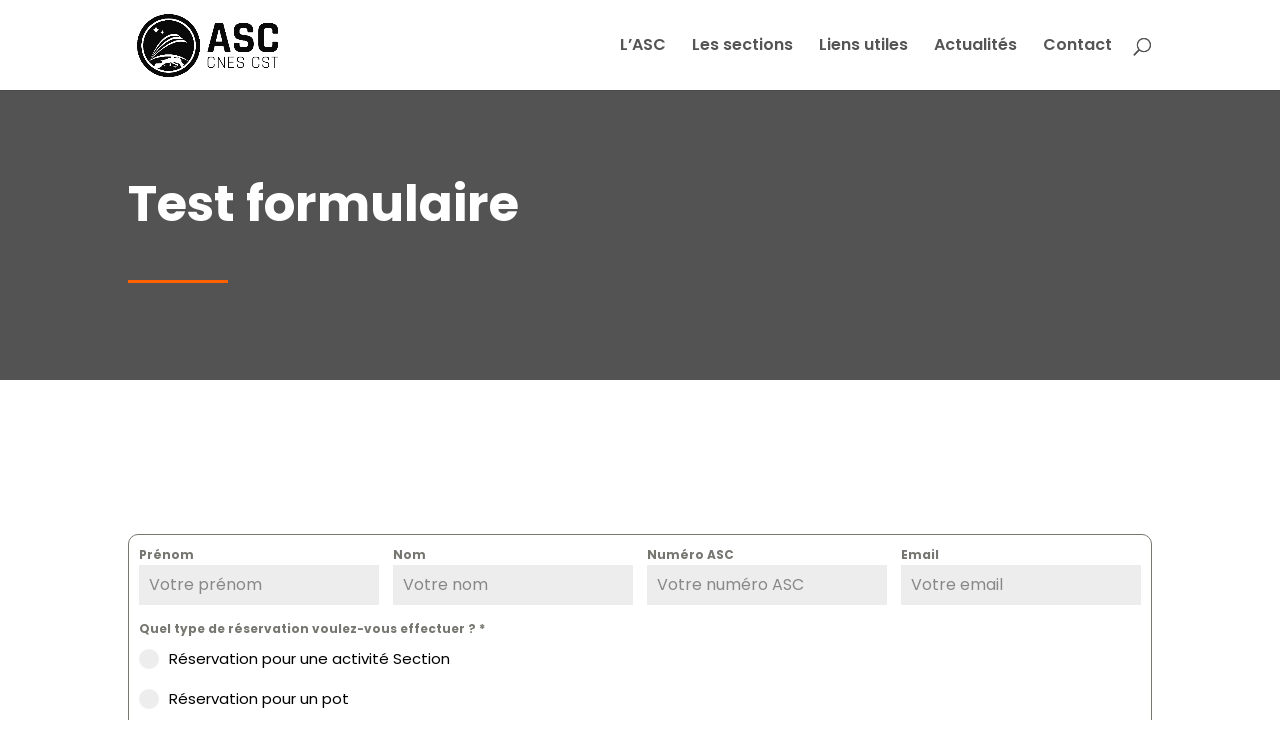

--- FILE ---
content_type: text/html; charset=UTF-8
request_url: https://asc-cnes.asso.fr/test-formulaire/
body_size: 18903
content:
<!DOCTYPE html>
<html lang="fr-FR">
<head>
<meta charset="UTF-8" />
<meta http-equiv="X-UA-Compatible" content="IE=edge">
<link rel="pingback" href="https://asc-cnes.asso.fr/xmlrpc.php" />
<script type="text/javascript">
document.documentElement.className = 'js';
</script>
<meta name='robots' content='index, follow, max-image-preview:large, max-snippet:-1, max-video-preview:-1' />
<!-- This site is optimized with the Yoast SEO plugin v26.5 - https://yoast.com/wordpress/plugins/seo/ -->
<title>Test formulaire - ASC CNES</title>
<link rel="canonical" href="https://asc-cnes.asso.fr/test-formulaire/" />
<meta property="og:locale" content="fr_FR" />
<meta property="og:type" content="article" />
<meta property="og:title" content="Test formulaire - ASC CNES" />
<meta property="og:url" content="https://asc-cnes.asso.fr/test-formulaire/" />
<meta property="og:site_name" content="ASC CNES" />
<meta property="article:modified_time" content="2025-11-20T10:42:36+00:00" />
<meta name="twitter:card" content="summary_large_image" />
<meta name="twitter:label1" content="Durée de lecture estimée" />
<meta name="twitter:data1" content="1 minute" />
<script type="application/ld+json" class="yoast-schema-graph">{"@context":"https://schema.org","@graph":[{"@type":"WebPage","@id":"https://asc-cnes.asso.fr/test-formulaire/","url":"https://asc-cnes.asso.fr/test-formulaire/","name":"Test formulaire - ASC CNES","isPartOf":{"@id":"https://asc-cnes.asso.fr/#website"},"datePublished":"2024-03-27T09:09:55+00:00","dateModified":"2025-11-20T10:42:36+00:00","breadcrumb":{"@id":"https://asc-cnes.asso.fr/test-formulaire/#breadcrumb"},"inLanguage":"fr-FR","potentialAction":[{"@type":"ReadAction","target":["https://asc-cnes.asso.fr/test-formulaire/"]}]},{"@type":"BreadcrumbList","@id":"https://asc-cnes.asso.fr/test-formulaire/#breadcrumb","itemListElement":[{"@type":"ListItem","position":1,"name":"Accueil","item":"https://asc-cnes.asso.fr/"},{"@type":"ListItem","position":2,"name":"Test formulaire"}]},{"@type":"WebSite","@id":"https://asc-cnes.asso.fr/#website","url":"https://asc-cnes.asso.fr/","name":"ASC CNES","description":"Association Sportive et Culturelle du CNES. Centre Spatial de Toulouse.","publisher":{"@id":"https://asc-cnes.asso.fr/#organization"},"potentialAction":[{"@type":"SearchAction","target":{"@type":"EntryPoint","urlTemplate":"https://asc-cnes.asso.fr/?s={search_term_string}"},"query-input":{"@type":"PropertyValueSpecification","valueRequired":true,"valueName":"search_term_string"}}],"inLanguage":"fr-FR"},{"@type":"Organization","@id":"https://asc-cnes.asso.fr/#organization","name":"ASC CNES","url":"https://asc-cnes.asso.fr/","logo":{"@type":"ImageObject","inLanguage":"fr-FR","@id":"https://asc-cnes.asso.fr/#/schema/logo/image/","url":"https://asc-cnes.asso.fr/wp-content/uploads/2024/01/ASC-CST-LOGO-blanc.png","contentUrl":"https://asc-cnes.asso.fr/wp-content/uploads/2024/01/ASC-CST-LOGO-blanc.png","width":1000,"height":285,"caption":"ASC CNES"},"image":{"@id":"https://asc-cnes.asso.fr/#/schema/logo/image/"}}]}</script>
<!-- / Yoast SEO plugin. -->
<link rel='dns-prefetch' href='//fonts.googleapis.com' />
<link rel="alternate" type="application/rss+xml" title="ASC CNES &raquo; Flux" href="https://asc-cnes.asso.fr/feed/" />
<link rel="alternate" title="oEmbed (JSON)" type="application/json+oembed" href="https://asc-cnes.asso.fr/wp-json/oembed/1.0/embed?url=https%3A%2F%2Fasc-cnes.asso.fr%2Ftest-formulaire%2F" />
<link rel="alternate" title="oEmbed (XML)" type="text/xml+oembed" href="https://asc-cnes.asso.fr/wp-json/oembed/1.0/embed?url=https%3A%2F%2Fasc-cnes.asso.fr%2Ftest-formulaire%2F&#038;format=xml" />
<style>
.lazyload,
.lazyloading {
max-width: 100%;
}
</style>
<meta content="Divi v.4.27.4" name="generator"/><!-- <link rel='stylesheet' id='divi-style-css' href='https://asc-cnes.asso.fr/wp-content/themes/Divi/style.min.css?ver=4.27.4' type='text/css' media='all' /> -->
<!-- <link rel='stylesheet' id='divi-dynamic-late-css' href='https://asc-cnes.asso.fr/wp-content/et-cache/3822/et-divi-dynamic-tb-390-tb-36-3822-late.css?ver=1764320281' type='text/css' media='all' /> -->
<!-- <link rel='stylesheet' id='divi-dynamic-css' href='https://asc-cnes.asso.fr/wp-content/et-cache/3822/et-divi-dynamic-tb-390-tb-36-3822.css?ver=1764320281' type='text/css' media='all' /> -->
<link rel="stylesheet" type="text/css" href="//asc-cnes.asso.fr/wp-content/cache/wpfc-minified/l07bj7ww/a47in.css" media="all"/>
<link rel='stylesheet' id='et-builder-googlefonts-cached-css' href='https://fonts.googleapis.com/css?family=Poppins:100,100italic,200,200italic,300,300italic,regular,italic,500,500italic,600,600italic,700,700italic,800,800italic,900,900italic&#038;subset=latin,latin-ext&#038;display=swap' type='text/css' media='all' />
<script src='//asc-cnes.asso.fr/wp-content/cache/wpfc-minified/jzs2he65/3uqsu.js' type="text/javascript"></script>
<!-- <script type="text/javascript" src="https://asc-cnes.asso.fr/wp-includes/js/jquery/jquery.min.js?ver=3.7.1" id="jquery-core-js"></script> -->
<!-- <script type="text/javascript" src="https://asc-cnes.asso.fr/wp-includes/js/jquery/jquery-migrate.min.js?ver=3.4.1" id="jquery-migrate-js"></script> -->
<link rel="https://api.w.org/" href="https://asc-cnes.asso.fr/wp-json/" /><link rel="alternate" title="JSON" type="application/json" href="https://asc-cnes.asso.fr/wp-json/wp/v2/pages/3822" /><link rel="EditURI" type="application/rsd+xml" title="RSD" href="https://asc-cnes.asso.fr/xmlrpc.php?rsd" />
<meta name="generator" content="WordPress 6.9" />
<link rel='shortlink' href='https://asc-cnes.asso.fr/?p=3822' />
<script>
document.documentElement.className = document.documentElement.className.replace('no-js', 'js');
</script>
<style>
.no-js img.lazyload {
display: none;
}
figure.wp-block-image img.lazyloading {
min-width: 150px;
}
.lazyload,
.lazyloading {
--smush-placeholder-width: 100px;
--smush-placeholder-aspect-ratio: 1/1;
width: var(--smush-image-width, var(--smush-placeholder-width)) !important;
aspect-ratio: var(--smush-image-aspect-ratio, var(--smush-placeholder-aspect-ratio)) !important;
}
.lazyload, .lazyloading {
opacity: 0;
}
.lazyloaded {
opacity: 1;
transition: opacity 400ms;
transition-delay: 0ms;
}
</style>
<meta name="viewport" content="width=device-width, initial-scale=1.0, maximum-scale=1.0, user-scalable=0" /><meta name="google-site-verification" content="2nzCRhzbnykkVZWAex3mkn-l7lNDUzZ9arZNGxCzEUQ"><link rel="icon" href="https://asc-cnes.asso.fr/wp-content/uploads/2024/01/favicon-150x150.png" sizes="32x32" />
<link rel="icon" href="https://asc-cnes.asso.fr/wp-content/uploads/2024/01/favicon-300x300.png" sizes="192x192" />
<link rel="apple-touch-icon" href="https://asc-cnes.asso.fr/wp-content/uploads/2024/01/favicon-300x300.png" />
<meta name="msapplication-TileImage" content="https://asc-cnes.asso.fr/wp-content/uploads/2024/01/favicon-300x300.png" />
<style id="et-divi-customizer-global-cached-inline-styles">body,.et_pb_column_1_2 .et_quote_content blockquote cite,.et_pb_column_1_2 .et_link_content a.et_link_main_url,.et_pb_column_1_3 .et_quote_content blockquote cite,.et_pb_column_3_8 .et_quote_content blockquote cite,.et_pb_column_1_4 .et_quote_content blockquote cite,.et_pb_blog_grid .et_quote_content blockquote cite,.et_pb_column_1_3 .et_link_content a.et_link_main_url,.et_pb_column_3_8 .et_link_content a.et_link_main_url,.et_pb_column_1_4 .et_link_content a.et_link_main_url,.et_pb_blog_grid .et_link_content a.et_link_main_url,body .et_pb_bg_layout_light .et_pb_post p,body .et_pb_bg_layout_dark .et_pb_post p{font-size:16px}.et_pb_slide_content,.et_pb_best_value{font-size:18px}body{color:#555555}h1,h2,h3,h4,h5,h6{color:#0a0a0a}body{line-height:2em}#et_search_icon:hover,.mobile_menu_bar:before,.mobile_menu_bar:after,.et_toggle_slide_menu:after,.et-social-icon a:hover,.et_pb_sum,.et_pb_pricing li a,.et_pb_pricing_table_button,.et_overlay:before,.entry-summary p.price ins,.et_pb_member_social_links a:hover,.et_pb_widget li a:hover,.et_pb_filterable_portfolio .et_pb_portfolio_filters li a.active,.et_pb_filterable_portfolio .et_pb_portofolio_pagination ul li a.active,.et_pb_gallery .et_pb_gallery_pagination ul li a.active,.wp-pagenavi span.current,.wp-pagenavi a:hover,.nav-single a,.tagged_as a,.posted_in a{color:#ff6000}.et_pb_contact_submit,.et_password_protected_form .et_submit_button,.et_pb_bg_layout_light .et_pb_newsletter_button,.comment-reply-link,.form-submit .et_pb_button,.et_pb_bg_layout_light .et_pb_promo_button,.et_pb_bg_layout_light .et_pb_more_button,.et_pb_contact p input[type="checkbox"]:checked+label i:before,.et_pb_bg_layout_light.et_pb_module.et_pb_button{color:#ff6000}.footer-widget h4{color:#ff6000}.et-search-form,.nav li ul,.et_mobile_menu,.footer-widget li:before,.et_pb_pricing li:before,blockquote{border-color:#ff6000}.et_pb_counter_amount,.et_pb_featured_table .et_pb_pricing_heading,.et_quote_content,.et_link_content,.et_audio_content,.et_pb_post_slider.et_pb_bg_layout_dark,.et_slide_in_menu_container,.et_pb_contact p input[type="radio"]:checked+label i:before{background-color:#ff6000}a{color:#ff6000}.et_secondary_nav_enabled #page-container #top-header{background-color:#ff6000!important}#et-secondary-nav li ul{background-color:#ff6000}.et_header_style_centered .mobile_nav .select_page,.et_header_style_split .mobile_nav .select_page,.et_nav_text_color_light #top-menu>li>a,.et_nav_text_color_dark #top-menu>li>a,#top-menu a,.et_mobile_menu li a,.et_nav_text_color_light .et_mobile_menu li a,.et_nav_text_color_dark .et_mobile_menu li a,#et_search_icon:before,.et_search_form_container input,span.et_close_search_field:after,#et-top-navigation .et-cart-info{color:#555555}.et_search_form_container input::-moz-placeholder{color:#555555}.et_search_form_container input::-webkit-input-placeholder{color:#555555}.et_search_form_container input:-ms-input-placeholder{color:#555555}#top-menu li a{font-size:16px}body.et_vertical_nav .container.et_search_form_container .et-search-form input{font-size:16px!important}#top-menu li.current-menu-ancestor>a,#top-menu li.current-menu-item>a,#top-menu li.current_page_item>a{color:#898989}#main-footer .footer-widget h4,#main-footer .widget_block h1,#main-footer .widget_block h2,#main-footer .widget_block h3,#main-footer .widget_block h4,#main-footer .widget_block h5,#main-footer .widget_block h6{color:#ff6000}.footer-widget li:before{border-color:#ff6000}#footer-widgets .footer-widget li:before{top:10.6px}h1,h2,h3,h4,h5,h6,.et_quote_content blockquote p,.et_pb_slide_description .et_pb_slide_title{font-weight:bold;font-style:normal;text-transform:none;text-decoration:none;line-height:1.5em}@media only screen and (min-width:981px){.et_header_style_left #et-top-navigation,.et_header_style_split #et-top-navigation{padding:38px 0 0 0}.et_header_style_left #et-top-navigation nav>ul>li>a,.et_header_style_split #et-top-navigation nav>ul>li>a{padding-bottom:38px}.et_header_style_split .centered-inline-logo-wrap{width:75px;margin:-75px 0}.et_header_style_split .centered-inline-logo-wrap #logo{max-height:75px}.et_pb_svg_logo.et_header_style_split .centered-inline-logo-wrap #logo{height:75px}.et_header_style_centered #top-menu>li>a{padding-bottom:14px}.et_header_style_slide #et-top-navigation,.et_header_style_fullscreen #et-top-navigation{padding:29px 0 29px 0!important}.et_header_style_centered #main-header .logo_container{height:75px}#logo{max-height:70%}.et_pb_svg_logo #logo{height:70%}.et_header_style_centered.et_hide_primary_logo #main-header:not(.et-fixed-header) .logo_container,.et_header_style_centered.et_hide_fixed_logo #main-header.et-fixed-header .logo_container{height:13.5px}.et_header_style_left .et-fixed-header #et-top-navigation,.et_header_style_split .et-fixed-header #et-top-navigation{padding:30px 0 0 0}.et_header_style_left .et-fixed-header #et-top-navigation nav>ul>li>a,.et_header_style_split .et-fixed-header #et-top-navigation nav>ul>li>a{padding-bottom:30px}.et_header_style_centered header#main-header.et-fixed-header .logo_container{height:60px}.et_header_style_split #main-header.et-fixed-header .centered-inline-logo-wrap{width:60px;margin:-60px 0}.et_header_style_split .et-fixed-header .centered-inline-logo-wrap #logo{max-height:60px}.et_pb_svg_logo.et_header_style_split .et-fixed-header .centered-inline-logo-wrap #logo{height:60px}.et_header_style_slide .et-fixed-header #et-top-navigation,.et_header_style_fullscreen .et-fixed-header #et-top-navigation{padding:21px 0 21px 0!important}.et_fixed_nav #page-container .et-fixed-header#top-header{background-color:#ff6000!important}.et_fixed_nav #page-container .et-fixed-header#top-header #et-secondary-nav li ul{background-color:#ff6000}.et-fixed-header #top-menu a,.et-fixed-header #et_search_icon:before,.et-fixed-header #et_top_search .et-search-form input,.et-fixed-header .et_search_form_container input,.et-fixed-header .et_close_search_field:after,.et-fixed-header #et-top-navigation .et-cart-info{color:#555555!important}.et-fixed-header .et_search_form_container input::-moz-placeholder{color:#555555!important}.et-fixed-header .et_search_form_container input::-webkit-input-placeholder{color:#555555!important}.et-fixed-header .et_search_form_container input:-ms-input-placeholder{color:#555555!important}.et-fixed-header #top-menu li.current-menu-ancestor>a,.et-fixed-header #top-menu li.current-menu-item>a,.et-fixed-header #top-menu li.current_page_item>a{color:#898989!important}}@media only screen and (min-width:1350px){.et_pb_row{padding:27px 0}.et_pb_section{padding:54px 0}.single.et_pb_pagebuilder_layout.et_full_width_page .et_post_meta_wrapper{padding-top:81px}.et_pb_fullwidth_section{padding:0}}h1,h1.et_pb_contact_main_title,.et_pb_title_container h1{font-size:40px}h2,.product .related h2,.et_pb_column_1_2 .et_quote_content blockquote p{font-size:34px}h3{font-size:29px}h4,.et_pb_circle_counter h3,.et_pb_number_counter h3,.et_pb_column_1_3 .et_pb_post h2,.et_pb_column_1_4 .et_pb_post h2,.et_pb_blog_grid h2,.et_pb_column_1_3 .et_quote_content blockquote p,.et_pb_column_3_8 .et_quote_content blockquote p,.et_pb_column_1_4 .et_quote_content blockquote p,.et_pb_blog_grid .et_quote_content blockquote p,.et_pb_column_1_3 .et_link_content h2,.et_pb_column_3_8 .et_link_content h2,.et_pb_column_1_4 .et_link_content h2,.et_pb_blog_grid .et_link_content h2,.et_pb_column_1_3 .et_audio_content h2,.et_pb_column_3_8 .et_audio_content h2,.et_pb_column_1_4 .et_audio_content h2,.et_pb_blog_grid .et_audio_content h2,.et_pb_column_3_8 .et_pb_audio_module_content h2,.et_pb_column_1_3 .et_pb_audio_module_content h2,.et_pb_gallery_grid .et_pb_gallery_item h3,.et_pb_portfolio_grid .et_pb_portfolio_item h2,.et_pb_filterable_portfolio_grid .et_pb_portfolio_item h2{font-size:24px}h5{font-size:21px}h6{font-size:18px}.et_pb_slide_description .et_pb_slide_title{font-size:61px}.et_pb_gallery_grid .et_pb_gallery_item h3,.et_pb_portfolio_grid .et_pb_portfolio_item h2,.et_pb_filterable_portfolio_grid .et_pb_portfolio_item h2,.et_pb_column_1_4 .et_pb_audio_module_content h2{font-size:21px}	h1,h2,h3,h4,h5,h6{font-family:'Poppins',Helvetica,Arial,Lucida,sans-serif}body,input,textarea,select{font-family:'Poppins',Helvetica,Arial,Lucida,sans-serif}#main-header,#et-top-navigation{font-family:'Poppins',Helvetica,Arial,Lucida,sans-serif}.et_mobile_menu{border-top:2px solid #ff6000!important;text-align:center;opacity:0.95;border-radius:0px 0px 10px 10px}span.mobile_menu_bar:before{color:#0a0a0a}@media (max-width:980px){.et_non_fixed_nav.et_transparent_nav #main-header,.et_non_fixed_nav.et_transparent_nav #top-header,.et_fixed_nav #main-header,.et_fixed_nav #top-header{position:fixed}}.et-l .et-l--post .et_builder_inner_content .et_pb_row{width:100%}</style><style id='global-styles-inline-css' type='text/css'>
:root{--wp--preset--aspect-ratio--square: 1;--wp--preset--aspect-ratio--4-3: 4/3;--wp--preset--aspect-ratio--3-4: 3/4;--wp--preset--aspect-ratio--3-2: 3/2;--wp--preset--aspect-ratio--2-3: 2/3;--wp--preset--aspect-ratio--16-9: 16/9;--wp--preset--aspect-ratio--9-16: 9/16;--wp--preset--color--black: #000000;--wp--preset--color--cyan-bluish-gray: #abb8c3;--wp--preset--color--white: #ffffff;--wp--preset--color--pale-pink: #f78da7;--wp--preset--color--vivid-red: #cf2e2e;--wp--preset--color--luminous-vivid-orange: #ff6900;--wp--preset--color--luminous-vivid-amber: #fcb900;--wp--preset--color--light-green-cyan: #7bdcb5;--wp--preset--color--vivid-green-cyan: #00d084;--wp--preset--color--pale-cyan-blue: #8ed1fc;--wp--preset--color--vivid-cyan-blue: #0693e3;--wp--preset--color--vivid-purple: #9b51e0;--wp--preset--gradient--vivid-cyan-blue-to-vivid-purple: linear-gradient(135deg,rgb(6,147,227) 0%,rgb(155,81,224) 100%);--wp--preset--gradient--light-green-cyan-to-vivid-green-cyan: linear-gradient(135deg,rgb(122,220,180) 0%,rgb(0,208,130) 100%);--wp--preset--gradient--luminous-vivid-amber-to-luminous-vivid-orange: linear-gradient(135deg,rgb(252,185,0) 0%,rgb(255,105,0) 100%);--wp--preset--gradient--luminous-vivid-orange-to-vivid-red: linear-gradient(135deg,rgb(255,105,0) 0%,rgb(207,46,46) 100%);--wp--preset--gradient--very-light-gray-to-cyan-bluish-gray: linear-gradient(135deg,rgb(238,238,238) 0%,rgb(169,184,195) 100%);--wp--preset--gradient--cool-to-warm-spectrum: linear-gradient(135deg,rgb(74,234,220) 0%,rgb(151,120,209) 20%,rgb(207,42,186) 40%,rgb(238,44,130) 60%,rgb(251,105,98) 80%,rgb(254,248,76) 100%);--wp--preset--gradient--blush-light-purple: linear-gradient(135deg,rgb(255,206,236) 0%,rgb(152,150,240) 100%);--wp--preset--gradient--blush-bordeaux: linear-gradient(135deg,rgb(254,205,165) 0%,rgb(254,45,45) 50%,rgb(107,0,62) 100%);--wp--preset--gradient--luminous-dusk: linear-gradient(135deg,rgb(255,203,112) 0%,rgb(199,81,192) 50%,rgb(65,88,208) 100%);--wp--preset--gradient--pale-ocean: linear-gradient(135deg,rgb(255,245,203) 0%,rgb(182,227,212) 50%,rgb(51,167,181) 100%);--wp--preset--gradient--electric-grass: linear-gradient(135deg,rgb(202,248,128) 0%,rgb(113,206,126) 100%);--wp--preset--gradient--midnight: linear-gradient(135deg,rgb(2,3,129) 0%,rgb(40,116,252) 100%);--wp--preset--font-size--small: 13px;--wp--preset--font-size--medium: 20px;--wp--preset--font-size--large: 36px;--wp--preset--font-size--x-large: 42px;--wp--preset--spacing--20: 0.44rem;--wp--preset--spacing--30: 0.67rem;--wp--preset--spacing--40: 1rem;--wp--preset--spacing--50: 1.5rem;--wp--preset--spacing--60: 2.25rem;--wp--preset--spacing--70: 3.38rem;--wp--preset--spacing--80: 5.06rem;--wp--preset--shadow--natural: 6px 6px 9px rgba(0, 0, 0, 0.2);--wp--preset--shadow--deep: 12px 12px 50px rgba(0, 0, 0, 0.4);--wp--preset--shadow--sharp: 6px 6px 0px rgba(0, 0, 0, 0.2);--wp--preset--shadow--outlined: 6px 6px 0px -3px rgb(255, 255, 255), 6px 6px rgb(0, 0, 0);--wp--preset--shadow--crisp: 6px 6px 0px rgb(0, 0, 0);}:root { --wp--style--global--content-size: 823px;--wp--style--global--wide-size: 1080px; }:where(body) { margin: 0; }.wp-site-blocks > .alignleft { float: left; margin-right: 2em; }.wp-site-blocks > .alignright { float: right; margin-left: 2em; }.wp-site-blocks > .aligncenter { justify-content: center; margin-left: auto; margin-right: auto; }:where(.is-layout-flex){gap: 0.5em;}:where(.is-layout-grid){gap: 0.5em;}.is-layout-flow > .alignleft{float: left;margin-inline-start: 0;margin-inline-end: 2em;}.is-layout-flow > .alignright{float: right;margin-inline-start: 2em;margin-inline-end: 0;}.is-layout-flow > .aligncenter{margin-left: auto !important;margin-right: auto !important;}.is-layout-constrained > .alignleft{float: left;margin-inline-start: 0;margin-inline-end: 2em;}.is-layout-constrained > .alignright{float: right;margin-inline-start: 2em;margin-inline-end: 0;}.is-layout-constrained > .aligncenter{margin-left: auto !important;margin-right: auto !important;}.is-layout-constrained > :where(:not(.alignleft):not(.alignright):not(.alignfull)){max-width: var(--wp--style--global--content-size);margin-left: auto !important;margin-right: auto !important;}.is-layout-constrained > .alignwide{max-width: var(--wp--style--global--wide-size);}body .is-layout-flex{display: flex;}.is-layout-flex{flex-wrap: wrap;align-items: center;}.is-layout-flex > :is(*, div){margin: 0;}body .is-layout-grid{display: grid;}.is-layout-grid > :is(*, div){margin: 0;}body{padding-top: 0px;padding-right: 0px;padding-bottom: 0px;padding-left: 0px;}:root :where(.wp-element-button, .wp-block-button__link){background-color: #32373c;border-width: 0;color: #fff;font-family: inherit;font-size: inherit;font-style: inherit;font-weight: inherit;letter-spacing: inherit;line-height: inherit;padding-top: calc(0.667em + 2px);padding-right: calc(1.333em + 2px);padding-bottom: calc(0.667em + 2px);padding-left: calc(1.333em + 2px);text-decoration: none;text-transform: inherit;}.has-black-color{color: var(--wp--preset--color--black) !important;}.has-cyan-bluish-gray-color{color: var(--wp--preset--color--cyan-bluish-gray) !important;}.has-white-color{color: var(--wp--preset--color--white) !important;}.has-pale-pink-color{color: var(--wp--preset--color--pale-pink) !important;}.has-vivid-red-color{color: var(--wp--preset--color--vivid-red) !important;}.has-luminous-vivid-orange-color{color: var(--wp--preset--color--luminous-vivid-orange) !important;}.has-luminous-vivid-amber-color{color: var(--wp--preset--color--luminous-vivid-amber) !important;}.has-light-green-cyan-color{color: var(--wp--preset--color--light-green-cyan) !important;}.has-vivid-green-cyan-color{color: var(--wp--preset--color--vivid-green-cyan) !important;}.has-pale-cyan-blue-color{color: var(--wp--preset--color--pale-cyan-blue) !important;}.has-vivid-cyan-blue-color{color: var(--wp--preset--color--vivid-cyan-blue) !important;}.has-vivid-purple-color{color: var(--wp--preset--color--vivid-purple) !important;}.has-black-background-color{background-color: var(--wp--preset--color--black) !important;}.has-cyan-bluish-gray-background-color{background-color: var(--wp--preset--color--cyan-bluish-gray) !important;}.has-white-background-color{background-color: var(--wp--preset--color--white) !important;}.has-pale-pink-background-color{background-color: var(--wp--preset--color--pale-pink) !important;}.has-vivid-red-background-color{background-color: var(--wp--preset--color--vivid-red) !important;}.has-luminous-vivid-orange-background-color{background-color: var(--wp--preset--color--luminous-vivid-orange) !important;}.has-luminous-vivid-amber-background-color{background-color: var(--wp--preset--color--luminous-vivid-amber) !important;}.has-light-green-cyan-background-color{background-color: var(--wp--preset--color--light-green-cyan) !important;}.has-vivid-green-cyan-background-color{background-color: var(--wp--preset--color--vivid-green-cyan) !important;}.has-pale-cyan-blue-background-color{background-color: var(--wp--preset--color--pale-cyan-blue) !important;}.has-vivid-cyan-blue-background-color{background-color: var(--wp--preset--color--vivid-cyan-blue) !important;}.has-vivid-purple-background-color{background-color: var(--wp--preset--color--vivid-purple) !important;}.has-black-border-color{border-color: var(--wp--preset--color--black) !important;}.has-cyan-bluish-gray-border-color{border-color: var(--wp--preset--color--cyan-bluish-gray) !important;}.has-white-border-color{border-color: var(--wp--preset--color--white) !important;}.has-pale-pink-border-color{border-color: var(--wp--preset--color--pale-pink) !important;}.has-vivid-red-border-color{border-color: var(--wp--preset--color--vivid-red) !important;}.has-luminous-vivid-orange-border-color{border-color: var(--wp--preset--color--luminous-vivid-orange) !important;}.has-luminous-vivid-amber-border-color{border-color: var(--wp--preset--color--luminous-vivid-amber) !important;}.has-light-green-cyan-border-color{border-color: var(--wp--preset--color--light-green-cyan) !important;}.has-vivid-green-cyan-border-color{border-color: var(--wp--preset--color--vivid-green-cyan) !important;}.has-pale-cyan-blue-border-color{border-color: var(--wp--preset--color--pale-cyan-blue) !important;}.has-vivid-cyan-blue-border-color{border-color: var(--wp--preset--color--vivid-cyan-blue) !important;}.has-vivid-purple-border-color{border-color: var(--wp--preset--color--vivid-purple) !important;}.has-vivid-cyan-blue-to-vivid-purple-gradient-background{background: var(--wp--preset--gradient--vivid-cyan-blue-to-vivid-purple) !important;}.has-light-green-cyan-to-vivid-green-cyan-gradient-background{background: var(--wp--preset--gradient--light-green-cyan-to-vivid-green-cyan) !important;}.has-luminous-vivid-amber-to-luminous-vivid-orange-gradient-background{background: var(--wp--preset--gradient--luminous-vivid-amber-to-luminous-vivid-orange) !important;}.has-luminous-vivid-orange-to-vivid-red-gradient-background{background: var(--wp--preset--gradient--luminous-vivid-orange-to-vivid-red) !important;}.has-very-light-gray-to-cyan-bluish-gray-gradient-background{background: var(--wp--preset--gradient--very-light-gray-to-cyan-bluish-gray) !important;}.has-cool-to-warm-spectrum-gradient-background{background: var(--wp--preset--gradient--cool-to-warm-spectrum) !important;}.has-blush-light-purple-gradient-background{background: var(--wp--preset--gradient--blush-light-purple) !important;}.has-blush-bordeaux-gradient-background{background: var(--wp--preset--gradient--blush-bordeaux) !important;}.has-luminous-dusk-gradient-background{background: var(--wp--preset--gradient--luminous-dusk) !important;}.has-pale-ocean-gradient-background{background: var(--wp--preset--gradient--pale-ocean) !important;}.has-electric-grass-gradient-background{background: var(--wp--preset--gradient--electric-grass) !important;}.has-midnight-gradient-background{background: var(--wp--preset--gradient--midnight) !important;}.has-small-font-size{font-size: var(--wp--preset--font-size--small) !important;}.has-medium-font-size{font-size: var(--wp--preset--font-size--medium) !important;}.has-large-font-size{font-size: var(--wp--preset--font-size--large) !important;}.has-x-large-font-size{font-size: var(--wp--preset--font-size--x-large) !important;}
/*# sourceURL=global-styles-inline-css */
</style>
<!-- <link rel='stylesheet' id='forminator-module-css-5780-css' href='https://asc-cnes.asso.fr/wp-content/uploads/forminator/5780_4fa9b99e5af81c927a20e8e430d36f43/css/style-5780.css?ver=1766575565' type='text/css' media='all' /> -->
<!-- <link rel='stylesheet' id='forminator-icons-css' href='https://asc-cnes.asso.fr/wp-content/plugins/forminator/assets/forminator-ui/css/forminator-icons.min.css?ver=1.48.3' type='text/css' media='all' /> -->
<!-- <link rel='stylesheet' id='forminator-utilities-css' href='https://asc-cnes.asso.fr/wp-content/plugins/forminator/assets/forminator-ui/css/src/forminator-utilities.min.css?ver=1.48.3' type='text/css' media='all' /> -->
<!-- <link rel='stylesheet' id='forminator-grid-enclosed-css' href='https://asc-cnes.asso.fr/wp-content/plugins/forminator/assets/forminator-ui/css/src/grid/forminator-grid.enclosed.min.css?ver=1.48.3' type='text/css' media='all' /> -->
<!-- <link rel='stylesheet' id='forminator-forms-flat-base-css' href='https://asc-cnes.asso.fr/wp-content/plugins/forminator/assets/forminator-ui/css/src/form/forminator-form-flat.base.min.css?ver=1.48.3' type='text/css' media='all' /> -->
<!-- <link rel='stylesheet' id='forminator-forms-flat-select2-css' href='https://asc-cnes.asso.fr/wp-content/plugins/forminator/assets/forminator-ui/css/src/form/forminator-form-flat.select2.min.css?ver=1.48.3' type='text/css' media='all' /> -->
<!-- <link rel='stylesheet' id='forminator-forms-flat-full-css' href='https://asc-cnes.asso.fr/wp-content/plugins/forminator/assets/forminator-ui/css/src/form/forminator-form-flat.full.min.css?ver=1.48.3' type='text/css' media='all' /> -->
<!-- <link rel='stylesheet' id='buttons-css' href='https://asc-cnes.asso.fr/wp-includes/css/buttons.min.css?ver=6.9' type='text/css' media='all' /> -->
<link rel="stylesheet" type="text/css" href="//asc-cnes.asso.fr/wp-content/cache/wpfc-minified/1e8wj0ew/bq5vc.css" media="all"/>
</head>
<body data-rsssl=1 class="wp-singular page-template-default page page-id-3822 wp-theme-Divi et-tb-has-template et-tb-has-body et-tb-has-footer et_pb_button_helper_class et_fixed_nav et_show_nav et_primary_nav_dropdown_animation_fade et_secondary_nav_dropdown_animation_fade et_header_style_left et_cover_background et_pb_gutter et_pb_gutters3 et_pb_pagebuilder_layout et_divi_theme et-db">
<div id="page-container">
<div id="et-boc" class="et-boc">
<header id="main-header" data-height-onload="75">
<div class="container clearfix et_menu_container">
<div class="logo_container">
<span class="logo_helper"></span>
<a href="https://asc-cnes.asso.fr/">
<img src="https://asc-cnes.asso.fr/wp-content/uploads/2024/04/Logo-ASC-CNES-Noir.png" width="1000" height="418" alt="ASC CNES" id="logo" data-height-percentage="70" />
</a>
</div>
<div id="et-top-navigation" data-height="75" data-fixed-height="60">
<nav id="top-menu-nav">
<ul id="top-menu" class="nav"><li class="menu-item menu-item-type-post_type menu-item-object-page menu-item-22"><a href="https://asc-cnes.asso.fr/lasc/">L’ASC</a></li>
<li class="menu-item menu-item-type-post_type menu-item-object-page menu-item-24"><a href="https://asc-cnes.asso.fr/les-sections/">Les sections</a></li>
<li class="menu-item menu-item-type-post_type menu-item-object-page menu-item-1272"><a href="https://asc-cnes.asso.fr/liens-utiles/">Liens utiles</a></li>
<li class="menu-item menu-item-type-post_type menu-item-object-page menu-item-166"><a href="https://asc-cnes.asso.fr/actualites/">Actualités</a></li>
<li class="menu-item menu-item-type-post_type menu-item-object-page menu-item-23"><a href="https://asc-cnes.asso.fr/contact/">Contact</a></li>
</ul>					</nav>
<div id="et_top_search">
<span id="et_search_icon"></span>
</div>
<div id="et_mobile_nav_menu">
<div class="mobile_nav closed">
<span class="select_page">Sélectionner une page</span>
<span class="mobile_menu_bar mobile_menu_bar_toggle"></span>
</div>
</div>			</div> <!-- #et-top-navigation -->
</div> <!-- .container -->
<div class="et_search_outer">
<div class="container et_search_form_container">
<form role="search" method="get" class="et-search-form" action="https://asc-cnes.asso.fr/">
<input type="search" class="et-search-field" placeholder="Rechercher &hellip;" value="" name="s" title="Rechercher:" />				</form>
<span class="et_close_search_field"></span>
</div>
</div>
</header> <!-- #main-header -->
<div id="et-main-area">
<div id="main-content">
<div class="et-l et-l--body">
<div class="et_builder_inner_content et_pb_gutters3">
<div class="et_pb_section et_pb_section_0_tb_body et_section_regular" >
<div class="et_pb_row et_pb_row_0_tb_body">
<div class="et_pb_column et_pb_column_4_4 et_pb_column_0_tb_body  et_pb_css_mix_blend_mode_passthrough et-last-child">
<div class="et_pb_module et_pb_text et_pb_text_0_tb_body  et_pb_text_align_left et_pb_bg_layout_light">
<div class="et_pb_text_inner"><h1>Test formulaire</h1></div>
</div><div class="et_pb_module et_pb_divider et_pb_divider_0_tb_body et_pb_divider_position_ et_pb_space"><div class="et_pb_divider_internal"></div></div>
</div>
</div>
</div><div id="contenu" class="et_pb_section et_pb_section_1_tb_body et_section_regular" >
<div class="et_pb_row et_pb_row_1_tb_body">
<div class="et_pb_column et_pb_column_4_4 et_pb_column_1_tb_body  et_pb_css_mix_blend_mode_passthrough et-last-child">
<div class="et_pb_module et_pb_post_content et_pb_post_content_0_tb_body">
<div class="et-l et-l--post">
<div class="et_builder_inner_content et_pb_gutters3"><div class="et_pb_section et_pb_section_0 et_section_regular" >
<div class="et_pb_row et_pb_row_0">
<div class="et_pb_column et_pb_column_4_4 et_pb_column_0  et_pb_css_mix_blend_mode_passthrough et-last-child">
<div class="et_pb_module et_pb_text et_pb_text_0  et_pb_text_align_left et_pb_bg_layout_light">
<div class="et_pb_text_inner"><p></p>
<div class="forminator-guttenberg"><div class="forminator-ui forminator-custom-form forminator-custom-form-5780 forminator-design--flat forminator-enclosed forminator_ajax" data-forminator-render="0" data-form="forminator-module-5780" data-uid="696d9cd009a96"><br/></div><form
id="forminator-module-5780"
class="forminator-ui forminator-custom-form forminator-custom-form-5780 forminator-design--flat forminator-enclosed forminator_ajax"
method="post"
data-forminator-render="0"
data-form-id="5780"
enctype="multipart/form-data" data-color-option="default" data-design="flat" data-grid="enclosed" style="display: none;"
data-uid="696d9cd009a96"
><div role="alert" aria-live="polite" class="forminator-response-message forminator-error" aria-hidden="true"></div><div class="forminator-row"><div id="name-1" class="forminator-field-name forminator-col forminator-col-3 "><div class="forminator-field"><label for="forminator-field-name-1_696d9cd009a96" id="forminator-field-name-1_696d9cd009a96-label" class="forminator-label">Prénom</label><input type="text" name="name-1" value="" placeholder="Votre prénom" id="forminator-field-name-1_696d9cd009a96" class="forminator-input forminator-name--field" aria-required="false" autocomplete="name" /></div></div><div id="name-2" class="forminator-field-name forminator-col forminator-col-3 "><div class="forminator-field"><label for="forminator-field-name-2_696d9cd009a96" id="forminator-field-name-2_696d9cd009a96-label" class="forminator-label">Nom</label><input type="text" name="name-2" value="" placeholder="Votre nom" id="forminator-field-name-2_696d9cd009a96" class="forminator-input forminator-name--field" aria-required="false" autocomplete="name" /></div></div><div id="number-1" class="forminator-field-number forminator-col forminator-col-3 "><div class="forminator-field"><label for="forminator-field-number-1_696d9cd009a96" id="forminator-field-number-1_696d9cd009a96-label" class="forminator-label">Numéro ASC</label><input name="number-1" value="" placeholder="Votre numéro ASC" id="forminator-field-number-1_696d9cd009a96" class="forminator-input forminator-number--field" inputmode="decimal" data-required="" data-decimals="0" aria-required="false" data-inputmask="&#039;groupSeparator&#039;: &#039;&#039;, &#039;radixPoint&#039;: &#039;&#039;, &#039;digits&#039;: &#039;0&#039;" data-hidden-behavior="zero" type="number" step="any" min="0" /></div></div><div id="email-1" class="forminator-field-email forminator-col forminator-col-3 "><div class="forminator-field"><label for="forminator-field-email-1_696d9cd009a96" id="forminator-field-email-1_696d9cd009a96-label" class="forminator-label">Email</label><input type="email" name="email-1" value="" placeholder="Votre email" id="forminator-field-email-1_696d9cd009a96" class="forminator-input forminator-email--field" data-required="" aria-required="false" autocomplete="email" /></div></div></div><div class="forminator-row"><div id="radio-1" class="forminator-field-radio forminator-col forminator-col-12 "><div role="radiogroup" class="forminator-field" aria-labelledby="forminator-radiogroup-radio-1-696d9cd009a96-label"><span id="forminator-radiogroup-radio-1-696d9cd009a96-label" class="forminator-label">Quel type de réservation voulez-vous effectuer ? <span class="forminator-required">*</span></span><label id="forminator-field-radio-1-label-1" for="forminator-field-radio-1-1-696d9cd009a96" class="forminator-radio" title="Réservation pour une activité Section"><input type="radio" name="radio-1" value="section" id="forminator-field-radio-1-1-696d9cd009a96" aria-labelledby="forminator-field-radio-1-label-1" data-calculation="0"   data-hidden-behavior="zero"/><span class="forminator-radio-bullet" aria-hidden="true"></span><span class="forminator-radio-label">Réservation pour une activité Section</span></label><label id="forminator-field-radio-1-label-2" for="forminator-field-radio-1-2-696d9cd009a96" class="forminator-radio" title="Réservation pour un pot"><input type="radio" name="radio-1" value="pot" id="forminator-field-radio-1-2-696d9cd009a96" aria-labelledby="forminator-field-radio-1-label-2" data-calculation="0"   data-hidden-behavior="zero"/><span class="forminator-radio-bullet" aria-hidden="true"></span><span class="forminator-radio-label">Réservation pour un pot</span></label></div></div></div><div class="forminator-row"><div id="html-1" class="forminator-field-html forminator-col forminator-col-12 "><div class="forminator-field forminator-merge-tags" data-field="html-1"><hr>
<h4>Réservation pour une activité Section</h4></div></div></div><div class="forminator-row"><div id="select-2" class="forminator-field-select forminator-col forminator-col-6 "><div class="forminator-field"><label for="forminator-form-5780__field--select-2_696d9cd009a96" id="forminator-form-5780__field--select-2_696d9cd009a96-label" class="forminator-label">Votre Section <span class="forminator-required">*</span></label><select  id="forminator-form-5780__field--select-2_696d9cd009a96" class="forminator-select--field forminator-select2 forminator-select2-multiple" data-required="1" name="select-2" data-default-value="" data-hidden-behavior="zero" data-placeholder="-- Choisir --" data-search="false" data-search-placeholder="-- Choisir --" data-checkbox="false" data-allow-clear="false" aria-labelledby="forminator-form-5780__field--select-2_696d9cd009a96-label"><option value=""  >-- Choisir --</option><option value="Aire sur l&#039;Adour"  data-calculation="0">Aire sur l'Adour</option><option value="Apiculture"  data-calculation="0">Apiculture</option><option value="Aquatique"  data-calculation="0">Aquatique</option><option value="Art Manuels"  data-calculation="0">Arts Manuels</option><option value="Arts Martiaux"  data-calculation="0">Arts Martiaux</option><option value="Astro-Nature"  data-calculation="0">Astro-Nature</option><option value="Badminton"  data-calculation="0">Badminton</option><option value="Basket-ball"  data-calculation="0">Basket-ball</option><option value="Bibliothàque"  data-calculation="0">Bibliothèque</option><option value="Bricolage"  data-calculation="0">Bricolage</option><option value="Canoë Kayak"  data-calculation="0">Canoë Kayak</option><option value="Course à pied"  data-calculation="0">Course à pied</option><option value="Cyclotourisme"  data-calculation="0">Cyclotourisme</option><option value="Danse"  data-calculation="0">Danse</option><option value="Discotheque"  data-calculation="0">Discothèque</option><option value="Fitzen"  data-calculation="0">Fitzen</option><option value="Football"  data-calculation="0">Football</option><option value="Golf"  data-calculation="0">Golf</option><option value="Handball"  data-calculation="0">Handball</option><option value="Karting"  data-calculation="0">Karting</option><option value="Ludothèque"  data-calculation="0">Ludothèque</option><option value="MRC"  data-calculation="0">MRC</option><option value="Montagne"  data-calculation="0">Montagne</option><option value="Musique"  data-calculation="0">Musique</option><option value="Nautisme"  data-calculation="0">Nautisme</option><option value="Œnologie"  data-calculation="0">Œnologie</option><option value="Padel"  data-calculation="0">Padel</option><option value="Pelote Basque"  data-calculation="0">Pelote Basque</option><option value="Photo Cinéma"  data-calculation="0">Photo Cinéma</option><option value="Raid"  data-calculation="0">Raid</option><option value="Rugby"  data-calculation="0">Rugby</option><option value="Ski Alpin"  data-calculation="0">Ski Alpin</option><option value="Ski Nautique"  data-calculation="0">Ski Nautique</option><option value="Sophrologie"  data-calculation="0">Sophrologie</option><option value="Sports Aériens"  data-calculation="0">Sports Aériens</option><option value="Squash"  data-calculation="0">Squash</option><option value="Tennis"  data-calculation="0">Tennis</option><option value="Tennis de Table"  data-calculation="0">Tennis de Table</option><option value="Theâtre"  data-calculation="0">Théâtre</option><option value="Tir à l&#039;arc"  data-calculation="0">Tir à l'arc</option><option value="Videothèque"  data-calculation="0">Vidéothèque</option><option value="Volley-ball"  data-calculation="0">Volley-ball</option><option value="VTT"  data-calculation="0">VTT</option></select></div></div><div id="select-3" class="forminator-field-select forminator-col forminator-col-6 "><div class="forminator-field"><label for="forminator-form-5780__field--select-3_696d9cd009a96" id="forminator-form-5780__field--select-3_696d9cd009a96-label" class="forminator-label">Réservation de <span class="forminator-required">*</span></label><select  id="forminator-form-5780__field--select-3_696d9cd009a96" class="forminator-select--field forminator-select2 forminator-select2-multiple" data-required="1" name="select-3" data-default-value="" data-hidden-behavior="zero" data-placeholder="-- Choisir --" data-search="false" data-search-placeholder="-- Choisir --" data-checkbox="false" data-allow-clear="false" aria-labelledby="forminator-form-5780__field--select-3_696d9cd009a96-label"><option value=""  >-- Choisir --</option><option value="ASC - Hall (19) &amp; Barbecue"  data-calculation="0">Hall (19) &amp; Barbecue</option><option value="ASC - Auditorium (16)"  data-calculation="0">Auditorium (16)</option><option value="ASC - Studio Musique (18)"  data-calculation="0">Studio Musique (18)</option><option value="ASC - Salle Arts Manuels (104)"  data-calculation="0">Salle Arts Manuels (104)</option><option value="ASC - Salle CD (102)"  data-calculation="0">Salle CD (102)</option><option value="ASC - Salle Multi Activités (105)"  data-calculation="0">Salle Multi Activités (105)</option><option value="ASC - Salle de Réunion (103)"  data-calculation="0">Salle de Réunion (103)</option><option value="ASC - Grand gymnase (20)"  data-calculation="0">Grand gymnase (20)</option><option value="ASC - Petit gymnase (101)"  data-calculation="0">Petit gymnase (101)</option><option value="ASC - Mur à gauche (05)"  data-calculation="0">Mur à gauche (05)</option><option value="ASC - Mur d&#039;escalade (21)"  data-calculation="0">Mur d'escalade (21)</option><option value="ASC - Salle de Yoga (03)"  data-calculation="0">Salle de Yoga (03)</option><option value="ASC - Terrain omnisport"  data-calculation="0">Terrain omnisport</option><option value="ASC - Stade Foot-Rugby"  data-calculation="0">Stade Foot-Rugby</option><option value="ASC - Terrain de Beach"  data-calculation="0">Terrain de Beach</option><option value="ASC - Court de tennis n°1"  data-calculation="0">Court de tennis n°1</option><option value="ASC - Court de tennis n°2"  data-calculation="0">Court de tennis n°2</option><option value="ASC - Court de tennis n°3"  data-calculation="0">Court de tennis n°3</option><option value="ASC - Court de tennis n°4"  data-calculation="0">Court de tennis n°4</option></select></div></div></div><div class="forminator-row"><div id="date-1" class="forminator-field-date forminator-col forminator-col-4 "><div class="forminator-field"><label for="forminator-field-date-1-picker_696d9cd009a96" id="forminator-field-date-1-picker_696d9cd009a96-label" class="forminator-label">Date de réservation <span class="forminator-required">*</span></label><div class="forminator-input-with-icon"><span class="forminator-icon-calendar" aria-hidden="true"></span><input autocomplete="off" type="text" size="1" name="date-1" value="" placeholder="Choisissez une date" id="forminator-field-date-1-picker_696d9cd009a96" class="forminator-input forminator-datepicker" data-required="1" data-format="dd/mm/yy" data-restrict-type="" data-restrict="" data-start-year="1926" data-end-year="2126" data-past-dates="enable" data-start-of-week="1" data-start-date="" data-end-date="" data-start-field="" data-end-field="" data-start-offset="" data-end-offset="" data-disable-date="" data-disable-range="" /></div></div></div><div id="time-1" class="forminator-field-time forminator-col forminator-col-4 "><label for="forminator-field-time-1" id="forminator-field-time-1-label" class="forminator-label">Heure de Début <span class="forminator-required">*</span></label><div class="forminator-timepicker" ><div class="forminator-row" data-multiple="true"><div id="time-1-hours" class="forminator-col forminator-col-6"><div class="forminator-field"><label for="forminator-field-5780__field--time-1-hours_696d9cd009a96" id="forminator-field-5780__field--time-1-hours_696d9cd009a96-label" class="forminator-label">Heures</label><select name="time-1-hours" id="forminator-field-5780__field--time-1-hours_696d9cd009a96" class="forminator-select2 time-hours " data-field="hours" data-placeholder="Sélectionner" aria-labelledby="forminator-field-5780__field--time-1-hours_696d9cd009a96-label" data-default-value=""><option value="" selected="selected">-</option><option value="0" >00</option><option value="1" >01</option><option value="2" >02</option><option value="3" >03</option><option value="4" >04</option><option value="5" >05</option><option value="6" >06</option><option value="7" >07</option><option value="8" >08</option><option value="9" >09</option><option value="10" >10</option><option value="11" >11</option><option value="12" >12</option><option value="13" >13</option><option value="14" >14</option><option value="15" >15</option><option value="16" >16</option><option value="17" >17</option><option value="18" >18</option><option value="19" >19</option><option value="20" >20</option><option value="21" >21</option><option value="22" >22</option><option value="23" >23</option></select></div></div><div id="time-1-minutes" class="forminator-col forminator-col-6"><div class="forminator-field"><label for="forminator-field-5780__field--time-1-minutes_696d9cd009a96" id="forminator-field-5780__field--time-1-minutes_696d9cd009a96-label" class="forminator-label">Minutes</label><select name="time-1-minutes" id="forminator-field-5780__field--time-1-minutes_696d9cd009a96" class="forminator-select2 time-minutes " data-field="minutes" data-placeholder="Sélectionner" aria-labelledby="forminator-field-5780__field--time-1-minutes_696d9cd009a96-label" data-default-value=""><option value="" selected="selected">-</option><option value="0" >00</option><option value="15" >15</option><option value="30" >30</option><option value="45" >45</option></select></div></div></div></div></div><div id="time-3" class="forminator-field-time forminator-col forminator-col-4 "><label for="forminator-field-time-3" id="forminator-field-time-3-label" class="forminator-label">Heure de Fin <span class="forminator-required">*</span></label><div class="forminator-timepicker" ><div class="forminator-row" data-multiple="true"><div id="time-3-hours" class="forminator-col forminator-col-6"><div class="forminator-field"><label for="forminator-field-5780__field--time-3-hours_696d9cd009a96" id="forminator-field-5780__field--time-3-hours_696d9cd009a96-label" class="forminator-label">Heures</label><select name="time-3-hours" id="forminator-field-5780__field--time-3-hours_696d9cd009a96" class="forminator-select2 time-hours " data-field="hours" data-placeholder="Sélectionner" aria-labelledby="forminator-field-5780__field--time-3-hours_696d9cd009a96-label" data-default-value=""><option value="" selected="selected">-</option><option value="0" >00</option><option value="1" >01</option><option value="2" >02</option><option value="3" >03</option><option value="4" >04</option><option value="5" >05</option><option value="6" >06</option><option value="7" >07</option><option value="8" >08</option><option value="9" >09</option><option value="10" >10</option><option value="11" >11</option><option value="12" >12</option><option value="13" >13</option><option value="14" >14</option><option value="15" >15</option><option value="16" >16</option><option value="17" >17</option><option value="18" >18</option><option value="19" >19</option><option value="20" >20</option><option value="21" >21</option><option value="22" >22</option><option value="23" >23</option></select></div></div><div id="time-3-minutes" class="forminator-col forminator-col-6"><div class="forminator-field"><label for="forminator-field-5780__field--time-3-minutes_696d9cd009a96" id="forminator-field-5780__field--time-3-minutes_696d9cd009a96-label" class="forminator-label">Minutes</label><select name="time-3-minutes" id="forminator-field-5780__field--time-3-minutes_696d9cd009a96" class="forminator-select2 time-minutes " data-field="minutes" data-placeholder="Sélectionner" aria-labelledby="forminator-field-5780__field--time-3-minutes_696d9cd009a96-label" data-default-value=""><option value="" selected="selected">-</option><option value="0" >00</option><option value="15" >15</option><option value="30" >30</option><option value="45" >45</option></select></div></div></div></div></div></div><div class="forminator-row"><div id="html-2" class="forminator-field-html forminator-col forminator-col-12 "><div class="forminator-field forminator-merge-tags" data-field="html-2"><hr>
<h4>Réservation pour un pot</h4>
<p>Cette réservation concerne le Hall du bâtiment culturel et le barbecue. La réservation se fait automatiquement entre 11h30 et 14h.</p>
<p>Une autorisation de pot doit obligatoirement être fournie.</p></div></div></div><div class="forminator-row"><div id="upload-1" class="forminator-field-upload forminator-col forminator-col-12 "><div class="forminator-field"><label for="forminator-field-upload-1_696d9cd009a96" id="forminator-field-upload-1_696d9cd009a96-label" class="forminator-label">Fichier d&#039;autorisation de pot <span class="forminator-required">*</span></label><div class="forminator-file-upload " data-element="upload-1_696d9cd009a96"><input type="file" name="upload-1" id="forminator-field-upload-1_696d9cd009a96" class="forminator-input-file-required do-validate" accept=".jpg,.jpeg,.jpe,.gif,.png,.bmp,.tiff,.tif,.webp,.avif,.ico,.heic,.heif,.heics,.heifs,.asf,.asx,.wmv,.wmx,.wm,.avi,.divx,.flv,.mov,.qt,.mpeg,.mpg,.mpe,.mp4,.m4v,.ogv,.webm,.mkv,.3gp,.3gpp,.3g2,.3gp2,.txt,.asc,.c,.cc,.h,.srt,.csv,.tsv,.ics,.rtx,.vtt,.mp3,.m4a,.m4b,.aac,.ra,.ram,.wav,.x-wav,.ogg,.oga,.flac,.mid,.midi,.wma,.wax,.mka,.rtf,.pdf,.class,.tar,.zip,.gz,.gzip,.7z,.psd,.xcf,.doc,.pot,.pps,.ppt,.wri,.xla,.xls,.xlt,.xlw,.mdb,.mpp,.docx,.docm,.dotx,.dotm,.xlsx,.xlsm,.xlsb,.xltx,.xltm,.xlam,.pptx,.pptm,.ppsx,.ppsm,.potx,.potm,.ppam,.sldx,.sldm,.onetoc,.onetoc2,.onetmp,.onepkg,.oxps,.xps,.odt,.odp,.ods,.odg,.odc,.odb,.odf,.wp,.wpd,.key,.numbers,.pages" tabindex="-1"><button id="forminator-field-upload-1_696d9cd009a96_button" class="forminator-button forminator-button-upload" data-id="forminator-field-upload-1_696d9cd009a96">Choisissez un fichier</button><span data-empty-text="Aucun fichier sélectionné">Aucun fichier sélectionné</span><button class="forminator-button-delete" style="display: none;"><i class="forminator-icon-close" aria-hidden="true"></i><span class="forminator-screen-reader-only">Supprimer le fichier téléversé</span></button></div></div></div></div><div class="forminator-row"><div id="number-2" class="forminator-field-number forminator-col forminator-col-12 "><div class="forminator-field"><label for="forminator-field-number-2_696d9cd009a96" id="forminator-field-number-2_696d9cd009a96-label" class="forminator-label">Nombre de participants</label><input name="number-2" value="" placeholder="(approximatif)" id="forminator-field-number-2_696d9cd009a96" class="forminator-input forminator-number--field" inputmode="decimal" data-required="" data-decimals="0" aria-required="false" data-inputmask="&#039;groupSeparator&#039;: &#039;&#039;, &#039;radixPoint&#039;: &#039;&#039;, &#039;digits&#039;: &#039;0&#039;" data-hidden-behavior="zero" type="number" step="any" min="1" max="500" /></div></div></div><div class="forminator-row"><div id="textarea-1" class="forminator-field-textarea forminator-col forminator-col-12 "><div class="forminator-field"><label for="forminator-field-textarea-1_696d9cd009a96" id="forminator-field-textarea-1_696d9cd009a96-label" class="forminator-label">Commentaire</label><textarea name="textarea-1" placeholder="" id="forminator-field-textarea-1_696d9cd009a96" class="forminator-textarea" rows="6" style="min-height:140px;" ></textarea></div></div></div><input type="hidden" name="referer_url" value="" /><div class="forminator-row forminator-row-last"><div class="forminator-col"><div class="forminator-field"><button class="forminator-button forminator-button-submit">Envoyer le message</button></div></div></div><input type="hidden" id="forminator_nonce" name="forminator_nonce" value="f6891249e3" /><input type="hidden" name="_wp_http_referer" value="/test-formulaire/" /><input type="hidden" name="form_id" value="5780"><input type="hidden" name="page_id" value="3822"><input type="hidden" name="form_type" value="default"><input type="hidden" name="current_url" value="https://asc-cnes.asso.fr/test-formulaire/"><input type="hidden" name="render_id" value="0"><input type="hidden" name="action" value="forminator_submit_form_custom-forms"></form></div>
<p></p></div>
</div>
</div>
</div>
</div>		</div>
</div>
</div>
</div>
</div>
</div><div class="et_pb_section et_pb_section_3_tb_body et_pb_with_background et_section_regular" >
<div class="et_pb_row et_pb_row_2_tb_body">
<div class="et_pb_column et_pb_column_4_4 et_pb_column_2_tb_body  et_pb_css_mix_blend_mode_passthrough et-last-child">
<div class="et_pb_module et_pb_text et_pb_text_1_tb_body  et_pb_text_align_center et_pb_bg_layout_light">
<div class="et_pb_text_inner"><h2>Adhérer à l'ASC</h2>
<p>Vous souhaitez vous inscrire à l'Association Sportive et Culturelle du CNES et pratiquer l'activité de votre choix ?</p></div>
</div><div class="et_pb_button_module_wrapper et_pb_button_0_tb_body_wrapper et_pb_button_alignment_center et_pb_module ">
<a class="et_pb_button et_pb_button_0_tb_body et_animated et_pb_bg_layout_light" href="/adhesions">Je rejoins l&#039;ASC</a>
</div>
</div>
</div>
</div>		</div>
</div>
</div>
	<footer class="et-l et-l--footer">
<div class="et_builder_inner_content et_pb_gutters3">
<div class="et_pb_section et_pb_section_0_tb_footer et_pb_with_background et_section_regular" >
<div class="et_pb_row et_pb_row_0_tb_footer">
<div class="et_pb_column et_pb_column_1_3 et_pb_column_0_tb_footer  et_pb_css_mix_blend_mode_passthrough">
<div class="et_pb_module et_pb_image et_pb_image_0_tb_footer">
<span class="et_pb_image_wrap "><img decoding="async" width="1000" height="418" data-src="https://asc-cnes.asso.fr/wp-content/uploads/2024/04/Logo-ASC-CNES-Noir.png" alt="" title="Logo ASC CNES Noir" data-srcset="https://asc-cnes.asso.fr/wp-content/uploads/2024/04/Logo-ASC-CNES-Noir.png 1000w, https://asc-cnes.asso.fr/wp-content/uploads/2024/04/Logo-ASC-CNES-Noir-980x410.png 980w, https://asc-cnes.asso.fr/wp-content/uploads/2024/04/Logo-ASC-CNES-Noir-480x201.png 480w" data-sizes="(min-width: 0px) and (max-width: 480px) 480px, (min-width: 481px) and (max-width: 980px) 980px, (min-width: 981px) 1000px, 100vw" class="wp-image-3952 lazyload" src="[data-uri]" style="--smush-placeholder-width: 1000px; --smush-placeholder-aspect-ratio: 1000/418;" /></span>
</div><div class="et_pb_module et_pb_text et_pb_text_0_tb_footer  et_pb_text_align_left et_pb_bg_layout_light">
<div class="et_pb_text_inner"><p><strong>ASC CNES CST</strong>. Association Sportive et Culturelle du CNES. Centre Spatial de Toulouse.</p></div>
</div><div class="et_pb_module et_pb_text et_pb_text_1_tb_footer  et_pb_text_align_left et_pb_bg_layout_light">
<div class="et_pb_text_inner"><p><a href="/connexion">Connexion</a></p></div>
</div>
</div><div class="et_pb_column et_pb_column_1_3 et_pb_column_1_tb_footer  et_pb_css_mix_blend_mode_passthrough">
<div class="et_pb_module et_pb_text et_pb_text_2_tb_footer  et_pb_text_align_left et_pb_bg_layout_light">
<div class="et_pb_text_inner"><h3>Liens utiles</h3></div>
</div><div class="et_pb_module et_pb_divider et_pb_divider_0_tb_footer et_pb_divider_position_ et_pb_space"><div class="et_pb_divider_internal"></div></div><div class="et_pb_module et_pb_text et_pb_text_3_tb_footer  et_pb_text_align_left et_pb_bg_layout_light">
<div class="et_pb_text_inner"><p><a href="/adhesions">Adhérer à l&rsquo;ASC</a></p>
<p><a href="https://resa.asc-cnes.asso.fr/week_all.php?area=1">Planning et réservations</a></p>
<p><a href="/infrastructures">Infrastructures</a></p>
<p><a href="/infos-bureaux">Infos bureaux</a></p>
<p><a href="/reglement-interieur">Règlement intérieur</a></p>
<p><a href="/assurances">Assurances</a></p>
<p><a href="/faq">FAQ</a></p></div>
</div>
</div><div class="et_pb_column et_pb_column_1_3 et_pb_column_2_tb_footer  et_pb_css_mix_blend_mode_passthrough et-last-child">
<div class="et_pb_module et_pb_text et_pb_text_4_tb_footer  et_pb_text_align_left et_pb_bg_layout_light">
<div class="et_pb_text_inner"><h3>Plan du site</h3></div>
</div><div class="et_pb_module et_pb_divider et_pb_divider_1_tb_footer et_pb_divider_position_ et_pb_space"><div class="et_pb_divider_internal"></div></div><div class="et_pb_module et_pb_text et_pb_text_5_tb_footer  et_pb_text_align_left et_pb_bg_layout_light">
<div class="et_pb_text_inner"><p><a href="/accueil">Accueil</a></p>
<p><a href="/lasc">L&rsquo;ASC</a></p>
<p><a href="/les-sections">Les sections</a></p>
<p><a href="/liens-utiles">Liens utiles</a></p>
<p><a href="/actualites">Actualités</a></p>
<p><a href="/contact">Contact</a></p>
<p><a href="/mentions-legales">Mentions légales</a></p></div>
</div>
</div>
</div>
</div><div class="et_pb_section et_pb_section_1_tb_footer et_pb_with_background et_section_regular" >
<div class="et_pb_row et_pb_row_1_tb_footer">
<div class="et_pb_column et_pb_column_4_4 et_pb_column_3_tb_footer  et_pb_css_mix_blend_mode_passthrough et-last-child">
<div class="et_pb_module et_pb_text et_pb_text_6_tb_footer  et_pb_text_align_center et_pb_bg_layout_light">
<div class="et_pb_text_inner">Copyright © ASC CNES 2026</div>
</div><div class="et_pb_module et_pb_text et_pb_text_7_tb_footer  et_pb_text_align_center et_pb_bg_layout_light">
<div class="et_pb_text_inner"><p>Site créé par <a href="https://digitalflow.fr">Digitalflow</a></p></div>
</div>
</div>
</div>
</div>		</div>
</footer>
</div>
</div>
</div>
<script type="speculationrules">
{"prefetch":[{"source":"document","where":{"and":[{"href_matches":"/*"},{"not":{"href_matches":["/wp-*.php","/wp-admin/*","/wp-content/uploads/*","/wp-content/*","/wp-content/plugins/*","/wp-content/themes/Divi/*","/*\\?(.+)"]}},{"not":{"selector_matches":"a[rel~=\"nofollow\"]"}},{"not":{"selector_matches":".no-prefetch, .no-prefetch a"}}]},"eagerness":"conservative"}]}
</script>
<script>
// Do not change this comment line otherwise Speed Optimizer won't be able to detect this script
(function () {
const calculateParentDistance = (child, parent) => {
let count = 0;
let currentElement = child;
// Traverse up the DOM tree until we reach parent or the top of the DOM
while (currentElement && currentElement !== parent) {
currentElement = currentElement.parentNode;
count++;
}
// If parent was not found in the hierarchy, return -1
if (!currentElement) {
return -1; // Indicates parent is not an ancestor of element
}
return count; // Number of layers between element and parent
}
const isMatchingClass = (linkRule, href, classes, ids) => {
return classes.includes(linkRule.value)
}
const isMatchingId = (linkRule, href, classes, ids) => {
return ids.includes(linkRule.value)
}
const isMatchingDomain = (linkRule, href, classes, ids) => {
if(!URL.canParse(href)) {
return false
}
const url = new URL(href)
const host = url.host
const hostsToMatch = [host]
if(host.startsWith('www.')) {
hostsToMatch.push(host.substring(4))
} else {
hostsToMatch.push('www.' + host)
}
return hostsToMatch.includes(linkRule.value)
}
const isMatchingExtension = (linkRule, href, classes, ids) => {
if(!URL.canParse(href)) {
return false
}
const url = new URL(href)
return url.pathname.endsWith('.' + linkRule.value)
}
const isMatchingSubdirectory = (linkRule, href, classes, ids) => {
if(!URL.canParse(href)) {
return false
}
const url = new URL(href)
return url.pathname.startsWith('/' + linkRule.value + '/')
}
const isMatchingProtocol = (linkRule, href, classes, ids) => {
if(!URL.canParse(href)) {
return false
}
const url = new URL(href)
return url.protocol === linkRule.value + ':'
}
const isMatchingExternal = (linkRule, href, classes, ids) => {
if(!URL.canParse(href) || !URL.canParse(document.location.href)) {
return false
}
const matchingProtocols = ['http:', 'https:']
const siteUrl = new URL(document.location.href)
const linkUrl = new URL(href)
// Links to subdomains will appear to be external matches according to JavaScript,
// but the PHP rules will filter those events out.
return matchingProtocols.includes(linkUrl.protocol) && siteUrl.host !== linkUrl.host
}
const isMatch = (linkRule, href, classes, ids) => {
switch (linkRule.type) {
case 'class':
return isMatchingClass(linkRule, href, classes, ids)
case 'id':
return isMatchingId(linkRule, href, classes, ids)
case 'domain':
return isMatchingDomain(linkRule, href, classes, ids)
case 'extension':
return isMatchingExtension(linkRule, href, classes, ids)
case 'subdirectory':
return isMatchingSubdirectory(linkRule, href, classes, ids)
case 'protocol':
return isMatchingProtocol(linkRule, href, classes, ids)
case 'external':
return isMatchingExternal(linkRule, href, classes, ids)
default:
return false;
}
}
const track = (element) => {
const href = element.href ?? null
const classes = Array.from(element.classList)
const ids = [element.id]
const linkRules = [{"type":"extension","value":"pdf"},{"type":"extension","value":"zip"},{"type":"protocol","value":"mailto"},{"type":"protocol","value":"tel"}]
if(linkRules.length === 0) {
return
}
// For link rules that target an id, we need to allow that id to appear
// in any ancestor up to the 7th ancestor. This loop looks for those matches
// and counts them.
linkRules.forEach((linkRule) => {
if(linkRule.type !== 'id') {
return;
}
const matchingAncestor = element.closest('#' + linkRule.value)
if(!matchingAncestor || matchingAncestor.matches('html, body')) {
return;
}
const depth = calculateParentDistance(element, matchingAncestor)
if(depth < 7) {
ids.push(linkRule.value)
}
});
// For link rules that target a class, we need to allow that class to appear
// in any ancestor up to the 7th ancestor. This loop looks for those matches
// and counts them.
linkRules.forEach((linkRule) => {
if(linkRule.type !== 'class') {
return;
}
const matchingAncestor = element.closest('.' + linkRule.value)
if(!matchingAncestor || matchingAncestor.matches('html, body')) {
return;
}
const depth = calculateParentDistance(element, matchingAncestor)
if(depth < 7) {
classes.push(linkRule.value)
}
});
const hasMatch = linkRules.some((linkRule) => {
return isMatch(linkRule, href, classes, ids)
})
if(!hasMatch) {
return
}
const url = "https://asc-cnes.asso.fr/wp-content/plugins/independent-analytics/iawp-click-endpoint.php";
const body = {
href: href,
classes: classes.join(' '),
ids: ids.join(' '),
...{"payload":{"resource":"singular","singular_id":3822,"page":1},"signature":"16d0ccc766cfaf943b21ce500411c0ea"}                    };
if (navigator.sendBeacon) {
let blob = new Blob([JSON.stringify(body)], {
type: "application/json"
});
navigator.sendBeacon(url, blob);
} else {
const xhr = new XMLHttpRequest();
xhr.open("POST", url, true);
xhr.setRequestHeader("Content-Type", "application/json;charset=UTF-8");
xhr.send(JSON.stringify(body))
}
}
document.addEventListener('mousedown', function (event) {
if (navigator.webdriver || /bot|crawler|spider|crawling|semrushbot|chrome-lighthouse/i.test(navigator.userAgent)) {
return;
}
const element = event.target.closest('a')
if(!element) {
return
}
const isPro = false
if(!isPro) {
return
}
// Don't track left clicks with this event. The click event is used for that.
if(event.button === 0) {
return
}
track(element)
})
document.addEventListener('click', function (event) {
if (navigator.webdriver || /bot|crawler|spider|crawling|semrushbot|chrome-lighthouse/i.test(navigator.userAgent)) {
return;
}
const element = event.target.closest('a, button, input[type="submit"], input[type="button"]')
if(!element) {
return
}
const isPro = false
if(!isPro) {
return
}
track(element)
})
document.addEventListener('play', function (event) {
if (navigator.webdriver || /bot|crawler|spider|crawling|semrushbot|chrome-lighthouse/i.test(navigator.userAgent)) {
return;
}
const element = event.target.closest('audio, video')
if(!element) {
return
}
const isPro = false
if(!isPro) {
return
}
track(element)
}, true)
document.addEventListener("DOMContentLoaded", function (e) {
if (document.hasOwnProperty("visibilityState") && document.visibilityState === "prerender") {
return;
}
if (navigator.webdriver || /bot|crawler|spider|crawling|semrushbot|chrome-lighthouse/i.test(navigator.userAgent)) {
return;
}
let referrer_url = null;
if (typeof document.referrer === 'string' && document.referrer.length > 0) {
referrer_url = document.referrer;
}
const params = location.search.slice(1).split('&').reduce((acc, s) => {
const [k, v] = s.split('=');
return Object.assign(acc, {[k]: v});
}, {});
const url = "https://asc-cnes.asso.fr/wp-json/iawp/search";
const body = {
referrer_url,
utm_source: params.utm_source,
utm_medium: params.utm_medium,
utm_campaign: params.utm_campaign,
utm_term: params.utm_term,
utm_content: params.utm_content,
gclid: params.gclid,
...{"payload":{"resource":"singular","singular_id":3822,"page":1},"signature":"16d0ccc766cfaf943b21ce500411c0ea"}                    };
if (navigator.sendBeacon) {
let blob = new Blob([JSON.stringify(body)], {
type: "application/json"
});
navigator.sendBeacon(url, blob);
} else {
const xhr = new XMLHttpRequest();
xhr.open("POST", url, true);
xhr.setRequestHeader("Content-Type", "application/json;charset=UTF-8");
xhr.send(JSON.stringify(body))
}
});
})();
</script>
<script type="application/javascript">
(function() {
var file     = ["https:\/\/asc-cnes.asso.fr\/wp-content\/et-cache\/3822\/et-divi-dynamic-tb-390-tb-36-3822-late.css"];
var handle   = document.getElementById('divi-style-css');
var location = handle.parentNode;
if (0===document.querySelectorAll('link[href="' + file + '"]').length) {
var link  = document.createElement('link');
link.rel  = 'stylesheet';
link.id   = 'et-dynamic-late-css';
link.href = file;
location.insertBefore(link, handle.nextSibling);
}
})();
</script>
<script type="text/javascript">
var et_animation_data = [{"class":"et_pb_button_0_tb_body","style":"slideBottom","repeat":"once","duration":"1000ms","delay":"0ms","intensity":"50%","starting_opacity":"0%","speed_curve":"ease-in-out"}];
</script>
<script type="text/javascript" id="divi-custom-script-js-extra">
/* <![CDATA[ */
var DIVI = {"item_count":"%d Item","items_count":"%d Items"};
var et_builder_utils_params = {"condition":{"diviTheme":true,"extraTheme":false},"scrollLocations":["app","top"],"builderScrollLocations":{"desktop":"app","tablet":"app","phone":"app"},"onloadScrollLocation":"app","builderType":"fe"};
var et_frontend_scripts = {"builderCssContainerPrefix":"#et-boc","builderCssLayoutPrefix":"#et-boc .et-l"};
var et_pb_custom = {"ajaxurl":"https://asc-cnes.asso.fr/wp-admin/admin-ajax.php","images_uri":"https://asc-cnes.asso.fr/wp-content/themes/Divi/images","builder_images_uri":"https://asc-cnes.asso.fr/wp-content/themes/Divi/includes/builder/images","et_frontend_nonce":"5d2e3e1f06","subscription_failed":"Veuillez v\u00e9rifier les champs ci-dessous pour vous assurer que vous avez entr\u00e9 les informations correctes.","et_ab_log_nonce":"f07fe13b29","fill_message":"S'il vous pla\u00eet, remplissez les champs suivants:","contact_error_message":"Veuillez corriger les erreurs suivantes :","invalid":"E-mail non valide","captcha":"Captcha","prev":"Pr\u00e9c\u00e9dent","previous":"Pr\u00e9c\u00e9dente","next":"Prochaine","wrong_captcha":"Vous avez entr\u00e9 le mauvais num\u00e9ro dans le captcha.","wrong_checkbox":"Case \u00e0 cocher","ignore_waypoints":"no","is_divi_theme_used":"1","widget_search_selector":".widget_search","ab_tests":[],"is_ab_testing_active":"","page_id":"3822","unique_test_id":"","ab_bounce_rate":"5","is_cache_plugin_active":"yes","is_shortcode_tracking":"","tinymce_uri":"https://asc-cnes.asso.fr/wp-content/themes/Divi/includes/builder/frontend-builder/assets/vendors","accent_color":"#ff6000","waypoints_options":[]};
var et_pb_box_shadow_elements = [];
//# sourceURL=divi-custom-script-js-extra
/* ]]> */
</script>
<script type="text/javascript" src="https://asc-cnes.asso.fr/wp-content/themes/Divi/js/scripts.min.js?ver=4.27.4" id="divi-custom-script-js"></script>
<script type="text/javascript" src="https://asc-cnes.asso.fr/wp-content/themes/Divi/core/admin/js/common.js?ver=4.27.4" id="et-core-common-js"></script>
<script type="text/javascript" id="smush-lazy-load-js-before">
/* <![CDATA[ */
var smushLazyLoadOptions = {"autoResizingEnabled":false,"autoResizeOptions":{"precision":5,"skipAutoWidth":true}};
//# sourceURL=smush-lazy-load-js-before
/* ]]> */
</script>
<script type="text/javascript" src="https://asc-cnes.asso.fr/wp-content/plugins/wp-smushit/app/assets/js/smush-lazy-load.min.js?ver=3.22.3" id="smush-lazy-load-js"></script>
<script type="text/javascript" id="smush-lazy-load-js-after">
/* <![CDATA[ */
function rw() { Waypoint.refreshAll(); } window.addEventListener( 'lazybeforeunveil', rw, false); window.addEventListener( 'lazyloaded', rw, false);
//# sourceURL=smush-lazy-load-js-after
/* ]]> */
</script>
<script type="text/javascript" src="https://asc-cnes.asso.fr/wp-content/plugins/forminator/assets/forminator-ui/js/select2.full.min.js?ver=1.48.3" id="forminator-select2-js"></script>
<script type="text/javascript" src="https://asc-cnes.asso.fr/wp-content/plugins/forminator/assets/js/library/jquery.validate.min.js?ver=1.48.3" id="forminator-jquery-validate-js"></script>
<script type="text/javascript" src="https://asc-cnes.asso.fr/wp-content/plugins/forminator/assets/forminator-ui/js/forminator-form.min.js?ver=1.48.3" id="forminator-form-js"></script>
<script type="text/javascript" id="forminator-front-scripts-js-extra">
/* <![CDATA[ */
var ForminatorFront = {"ajaxUrl":"https://asc-cnes.asso.fr/wp-admin/admin-ajax.php","cform":{"processing":"Soumission du formulaire, veuillez patienter","error":"Une erreur s\u2019est produite lors du traitement du formulaire. Veuillez r\u00e9essayer.","upload_error":"Une erreur de t\u00e9l\u00e9versement s\u2019est produite lors du traitement du formulaire. Veuillez r\u00e9essayer.","pagination_prev":"Pr\u00e9c\u00e9dent","pagination_next":"Suivant","pagination_go":"Envoyer","gateway":{"processing":"Traitement du paiement, veuillez patienter","paid":"Succ\u00e8s\u00a0! Paiement accept\u00e9. Soumission du formulaire, veuillez patienter\u2026","error":"Erreur\u00a0! Une erreur s\u2019est produite lors de la v\u00e9rification du paiement."},"captcha_error":"CAPTCHA non valide","no_file_chosen":"Aucun fichier s\u00e9lectionn\u00e9","intlTelInput_utils_script":"https://asc-cnes.asso.fr/wp-content/plugins/forminator/assets/js/library/intlTelInputUtils.js","process_error":"Veuillez r\u00e9essayer","payment_failed":"Payment failed. Please try again.","payment_cancelled":"Payment was cancelled"},"poll":{"processing":"Soumission du vote, veuillez patienter","error":"Une erreur s\u2019est produite lors de l\u2019enregistrement du vote. Veuillez r\u00e9essayer."},"quiz":{"view_results":"Voir les r\u00e9sultats"},"select2":{"load_more":"Chargement de plus de r\u00e9sultats\u2026","no_result_found":"Aucun r\u00e9sultat trouv\u00e9","searching":"Recherche en cours\u2026","loaded_error":"Les r\u00e9sultats n\u2019ont pas pu \u00eatre charg\u00e9s."}};
//# sourceURL=forminator-front-scripts-js-extra
/* ]]> */
</script>
<script type="text/javascript" src="https://asc-cnes.asso.fr/wp-content/plugins/forminator/build/front/front.multi.min.js?ver=1.48.3" id="forminator-front-scripts-js"></script>
<script type="text/javascript" src="https://asc-cnes.asso.fr/wp-includes/js/dist/vendor/moment.min.js?ver=2.30.1" id="moment-js"></script>
<script type="text/javascript" id="moment-js-after">
/* <![CDATA[ */
moment.updateLocale( 'fr_FR', {"months":["janvier","f\u00e9vrier","mars","avril","mai","juin","juillet","ao\u00fbt","septembre","octobre","novembre","d\u00e9cembre"],"monthsShort":["Jan","F\u00e9v","Mar","Avr","Mai","Juin","Juil","Ao\u00fbt","Sep","Oct","Nov","D\u00e9c"],"weekdays":["dimanche","lundi","mardi","mercredi","jeudi","vendredi","samedi"],"weekdaysShort":["dim","lun","mar","mer","jeu","ven","sam"],"week":{"dow":1},"longDateFormat":{"LT":"G\\hi","LTS":null,"L":null,"LL":"j F Y","LLL":"d F Y G\\hi","LLLL":null}} );
//# sourceURL=moment-js-after
/* ]]> */
</script>
<script type="text/javascript" src="https://asc-cnes.asso.fr/wp-includes/js/jquery/ui/core.min.js?ver=1.13.3" id="jquery-ui-core-js"></script>
<script type="text/javascript" id="jquery-ui-datepicker-js-extra">
/* <![CDATA[ */
var datepickerLang = {"monthNames":["janvier","f\u00e9vrier","mars","avril","mai","juin","juillet","ao\u00fbt","septembre","octobre","novembre","d\u00e9cembre"],"monthNamesShort":["Jan","F\u00e9v","Mar","Avr","Mai","Juin","Juil","Ao\u00fbt","Sep","Oct","Nov","D\u00e9c"],"dayNames":["dimanche","lundi","mardi","mercredi","jeudi","vendredi","samedi"],"dayNamesShort":["dim","lun","mar","mer","jeu","ven","sam"],"dayNamesMin":["D","L","M","M","J","V","S"],"dateFormat":"d MM yy","firstDay":"1","isRTL":""};
//# sourceURL=jquery-ui-datepicker-js-extra
/* ]]> */
</script>
<script type="text/javascript" src="https://asc-cnes.asso.fr/wp-includes/js/jquery/ui/datepicker.min.js?ver=1.13.3" id="jquery-ui-datepicker-js"></script>
<script type="text/javascript" src="https://asc-cnes.asso.fr/wp-content/plugins/forminator/assets/js/library/inputmask.min.js?ver=1.48.3" id="forminator-inputmask-js"></script>
<script type="text/javascript" src="https://asc-cnes.asso.fr/wp-content/plugins/forminator/assets/js/library/jquery.inputmask.min.js?ver=1.48.3" id="forminator-jquery-inputmask-js"></script>
<script type="text/javascript" src="https://asc-cnes.asso.fr/wp-content/plugins/forminator/assets/js/library/inputmask.binding.js?ver=1.48.3" id="forminator-inputmask-binding-js"></script>
<style id="et-builder-module-design-tb-390-tb-36-3822-cached-inline-styles">div.et_pb_section.et_pb_section_0_tb_body{background-image:linear-gradient(180deg,rgba(10,10,10,0.7) 0%,rgba(10,10,10,0.7) 100%)!important}.et_pb_text_0_tb_body h1{font-size:50px;color:#FFFFFF!important;text-align:left}.et_pb_divider_0_tb_body{width:100px}.et_pb_divider_0_tb_body:before{border-top-color:#FF6000;border-top-width:3px}.et_pb_post_content_0_tb_body img{border-radius:10px 10px 10px 10px!important;overflow:hidden!important;box-shadow:10px 10px 0px 0px #ffbb6d}div.et_pb_section.et_pb_section_2_tb_body,div.et_pb_section.et_pb_section_3_tb_body{background-image:linear-gradient(180deg,rgba(10,10,10,0.85) 0%,rgba(10,10,10,0.85) 100%),url(https://asc-cnes.asso.fr/wp-content/uploads/2023/12/cnes.jpeg)!important}.et_pb_text_1_tb_body.et_pb_text{color:#DBDBDB!important}.et_pb_text_1_tb_body h2{font-family:'Poppins',Helvetica,Arial,Lucida,sans-serif;color:#FFFFFF!important;text-align:center}.et_pb_button_0_tb_body_wrapper .et_pb_button_0_tb_body,.et_pb_button_0_tb_body_wrapper .et_pb_button_0_tb_body:hover{padding-top:12px!important;padding-right:25px!important;padding-bottom:12px!important;padding-left:25px!important}body #page-container .et_pb_section .et_pb_button_0_tb_body{color:#FFFFFF!important;border-width:0px!important;border-radius:30px;font-size:18px;background-color:#ff6000}body #page-container .et_pb_section .et_pb_button_0_tb_body:before,body #page-container .et_pb_section .et_pb_button_0_tb_body:after{display:none!important}body #page-container .et_pb_section .et_pb_button_0_tb_body:hover{background-image:initial;background-color:#ff7f30}.et_pb_button_0_tb_body_wrapper a:hover{transform:translateX(0px) translateY(-5px)!important}.et_pb_button_0_tb_body_wrapper,.et_pb_button_0_tb_body{transition:transform 300ms ease 0ms,background-color 300ms ease 0ms}.et_pb_button_0_tb_body,.et_pb_button_0_tb_body:after{transition:all 300ms ease 0ms}@media only screen and (max-width:980px){.et_pb_text_0_tb_body h1{font-size:50px}}@media only screen and (max-width:767px){.et_pb_text_0_tb_body h1{font-size:30px}}.et_pb_section_0_tb_footer.et_pb_section{background-color:#FFFFFF!important}.et_pb_image_0_tb_footer{margin-bottom:50px!important;width:75%;text-align:left;margin-left:0}.et_pb_text_0_tb_footer.et_pb_text,.et_pb_text_1_tb_footer.et_pb_text,.et_pb_text_2_tb_footer.et_pb_text,.et_pb_text_3_tb_footer.et_pb_text,.et_pb_text_3_tb_footer.et_pb_text a,.et_pb_text_4_tb_footer.et_pb_text,.et_pb_text_5_tb_footer.et_pb_text,.et_pb_text_5_tb_footer.et_pb_text a,.et_pb_text_6_tb_footer.et_pb_text,.et_pb_text_7_tb_footer.et_pb_text{color:#555555!important}.et_pb_text_0_tb_footer h3,.et_pb_text_1_tb_footer h3,.et_pb_text_2_tb_footer h3,.et_pb_text_3_tb_footer h3,.et_pb_text_4_tb_footer h3,.et_pb_text_5_tb_footer h3,.et_pb_text_6_tb_footer h3,.et_pb_text_7_tb_footer h3{color:#0A0A0A!important}.et_pb_text_1_tb_footer,.et_pb_text_6_tb_footer,.et_pb_text_7_tb_footer{margin-bottom:7px!important}.et_pb_divider_0_tb_footer,.et_pb_divider_1_tb_footer{margin-bottom:24px!important;width:60px}.et_pb_divider_0_tb_footer:before,.et_pb_divider_1_tb_footer:before{border-top-color:#ff6000;border-top-width:3px}.et_pb_text_3_tb_footer,.et_pb_text_5_tb_footer{margin-top:-7px!important}.et_pb_section_1_tb_footer.et_pb_section{padding-top:0px;padding-bottom:0px;margin-top:0px;background-color:#e8e8e8!important}.et_pb_text_7_tb_footer a{font-weight:600}@media only screen and (max-width:980px){.et_pb_image_0_tb_footer .et_pb_image_wrap img{width:auto}}@media only screen and (max-width:767px){.et_pb_image_0_tb_footer .et_pb_image_wrap img{width:auto}}</style><script type="text/javascript">jQuery(function() {jQuery.ajax({url: 'https://asc-cnes.asso.fr/wp-admin/admin-ajax.php',type: "POST",data: {action: "forminator_get_nonce",form_id: "5780",},success: function (response) {jQuery('#forminator-module-5780 #forminator_nonce').val( response.data );}});})</script>		<script type="text/javascript">
jQuery(function () {
window.Forminator_Cform_Paginations = window.Forminator_Cform_Paginations || [];
window.Forminator_Cform_Paginations[5780] =
{"has-pagination":false,"pagination-header-design":"show","pagination-header":"nav","last-steps":"Termin\u00e9","last-previous":"Pr\u00e9c\u00e9dent","pagination-labels":"default","has-paypal":false,"progress-bar-type":"progress","page-number-text":"Page %1$s sur %2$s"};
var runForminatorFront = function () {
jQuery('#forminator-module-5780[data-forminator-render="0"]')
.forminatorFront({"form_type":"custom-form","inline_validation":true,"print_value":false,"rules":"\"number-1\": {\"minNumber\": 0,},\"email-1\": {\n\"email\": false,},\n\"radio-1\": \"required\",\"select-2\": \"required\",\"select-3\": \"required\",\"date-1\": {\n\"required\": true,\"dateformat\": \"dd\/mm\/yy\",},\n\"time-1-hours\": {\"required\": true,},\"time-1-minutes\": {\"required\": true,},\"time-3-hours\": {\"required\": true,},\"time-3-minutes\": {\"required\": true,},\"upload-1\": {\n\"required\": true,},\n\"number-2\": {\"minNumber\": 1,\"maxNumber\": 500,},","messages":"\"number-1\": {\n\"number\": \"Ceci n\u2019est pas un nombre valide.\",\n\"min\": \"Veuillez saisir une valeur sup\u00e9rieure ou \u00e9gale \u00e0 {0}.\",\n\"max\": \"Veuillez saisir une valeur inf\u00e9rieure ou \u00e9gale \u00e0 {0}.\",\n},\n\"email-1\": {\n},\n\"radio-1\": \"Ce champ est obligatoire, veuillez saisir une valeur.\",\n\"select-2\": \"Ce champ est obligatoire, veuillez saisir une valeur.\",\n\"select-3\": \"Ce champ est obligatoire, veuillez saisir une valeur.\",\n\"date-1\": {\n\"required\": \"Ce champ est obligatoire.\",\n\"dateformat\": \"La date n\u2019est pas valide.\",\n},\n\"time-1-hours\": {\n\"min\": \"Veuillez saisir une valeur sup\u00e9rieure ou \u00e9gale \u00e0 0 pour Heures.\",\n\"max\": \"Veuillez saisir une valeur inf\u00e9rieure ou \u00e9gale \u00e0 23 pour Heures.\",\n\"number\": \"Veuillez saisir un nombre valide pour Heures.\",\n\"required\": \"Ce champ est obligatoire. Veuillez saisir une heure valide.\",\n},\n\"time-1-minutes\": {\n\"min\": \"Veuillez saisir une valeur sup\u00e9rieure ou \u00e9gale \u00e0 0 pour Minutes.\",\n\"max\": \"Veuillez saisir une valeur inf\u00e9rieure ou \u00e9gale \u00e0 59 pour Minutes.\",\n\"number\": \"Veuillez saisir un nombre valide pour Minutes.\",\n\"required\": \"Ce champ est obligatoire. Veuillez saisir une minute valide.\",\n},\n\"time-3-hours\": {\n\"min\": \"Veuillez saisir une valeur sup\u00e9rieure ou \u00e9gale \u00e0 0 pour Heures.\",\n\"max\": \"Veuillez saisir une valeur inf\u00e9rieure ou \u00e9gale \u00e0 23 pour Heures.\",\n\"number\": \"Veuillez saisir un nombre valide pour Heures.\",\n\"required\": \"Ce champ est obligatoire. Veuillez saisir une heure valide.\",\n},\n\"time-3-minutes\": {\n\"min\": \"Veuillez saisir une valeur sup\u00e9rieure ou \u00e9gale \u00e0 0 pour Minutes.\",\n\"max\": \"Veuillez saisir une valeur inf\u00e9rieure ou \u00e9gale \u00e0 59 pour Minutes.\",\n\"number\": \"Veuillez saisir un nombre valide pour Minutes.\",\n\"required\": \"Ce champ est obligatoire. Veuillez saisir une minute valide.\",\n},\n\"upload-1\": {\n\"required\": \"Ce champ est obligatoire. Veuillez t\u00e9l\u00e9verser un fichier.\",\n\"extension\": \"Erreur lors de l\u2019enregistrement du formulaire. L\u2019extension du fichier t\u00e9l\u00e9vers\u00e9 n\u2019est pas autoris\u00e9e.\",\n},\n\"number-2\": {\n\"number\": \"Ceci n\u2019est pas un nombre valide.\",\n\"min\": \"Veuillez saisir une valeur sup\u00e9rieure ou \u00e9gale \u00e0 {0}.\",\n\"max\": \"Veuillez saisir une valeur inf\u00e9rieure ou \u00e9gale \u00e0 {0}.\",\n},\n","conditions":{"fields":{"html-1":{"action":"show","rule":"all","conditions":[{"field":"radio-1","group":"","operator":"is","value":"section"}]},"select-2":{"action":"show","rule":"all","conditions":[{"field":"radio-1","group":"","operator":"is","value":"section"}]},"select-3":{"action":"show","rule":"all","conditions":[{"field":"radio-1","group":"","operator":"is","value":"section"}]},"date-1":{"action":"show","rule":"all","conditions":[{"field":"radio-1","group":"","operator":"is","value":"section"}]},"time-1":{"action":"show","rule":"all","conditions":[{"field":"radio-1","group":"","operator":"is","value":"section"}]},"time-3":{"action":"show","rule":"all","conditions":[{"field":"radio-1","group":"","operator":"is","value":"section"}]},"html-2":{"action":"show","rule":"all","conditions":[{"field":"radio-1","group":"","operator":"is","value":"pot"}]},"upload-1":{"action":"show","rule":"all","conditions":[{"field":"radio-1","group":"","operator":"is","value":"pot"}]},"number-2":{"action":"show","rule":"any","conditions":[{"field":"radio-1","group":"","operator":"is","value":"section"},{"field":"radio-1","group":"","operator":"is","value":"pot"}]},"textarea-1":{"action":"show","rule":"any","conditions":[{"field":"radio-1","group":"","operator":"is","value":"section"},{"field":"radio-1","group":"","operator":"is","value":"pot"}]}},"relations":{"name-1":[],"name-2":[],"number-1":[],"email-1":[],"radio-1":["html-1","select-2","select-3","date-1","time-1","time-3","html-2","upload-1","number-2","number-2","textarea-1","textarea-1"],"html-1":[],"select-2":[],"select-3":[],"date-1":[],"time-1":[],"time-3":[],"html-2":[],"upload-1":[],"number-2":[],"textarea-1":[],"submit":[]}},"calendar":"{\"days\":[\"Dim\",\"Lun\",\"Tu\",\"Mer\",\"Jeu\",\"Fr\",\"Sam.\"],\"months\":[\"Janv.\",\"F\\u00e9v.\",\"Mars\",\"Avr.\",\"Mai\",\"Juin\",\"Juil.\",\"Ao\\u00fbt\",\"Sept.\",\"Oct.\",\"Nov.\",\"D\\u00e9c.\"]}","paypal_config":{"live_id":"","sandbox_id":"","redirect_url":"https:\/\/asc-cnes.asso.fr\/test-formulaire","form_id":5780},"forminator_fields":["address","calculation","captcha","consent","currency","custom","date","email","gdprcheckbox","group","hidden","html","checkbox","name","number","page-break","password","paypal","phone","postdata","radio","rating","section","select","slider","stripe-ocs","stripe","text","textarea","time","upload","url"],"general_messages":{"calculation_error":"\u00c9chec du calcul du champ.","payment_require_ssl_error":"SSL obligatoire pour envoyer ce formulaire, veuillez v\u00e9rifier votre URL.","payment_require_amount_error":"Le montant PayPal doit \u00eatre sup\u00e9rieur \u00e0 0.","form_has_error":"Veuillez corriger les erreurs avant d\u2019envoyer le formulaire."},"payment_require_ssl":false,"has_loader":true,"loader_label":"Soumission en cours\u2026","calcs_memoize_time":300,"is_reset_enabled":true,"has_stripe":false,"has_paypal":false,"submit_button_class":""});
}
if (window.elementorFrontend) {
if (typeof elementorFrontend.hooks !== "undefined") {
elementorFrontend.hooks.addAction('frontend/element_ready/global', function () {
runForminatorFront();
});
}
} else {
runForminatorFront();
}
if (typeof ForminatorValidationErrors !== 'undefined') {
var forminatorFrontSubmit = jQuery(ForminatorValidationErrors.selector).data('forminatorFrontSubmit');
if (typeof forminatorFrontSubmit !== 'undefined') {
forminatorFrontSubmit.show_messages(ForminatorValidationErrors.errors);
}
}
if (typeof ForminatorFormHider !== 'undefined') {
var forminatorFront = jQuery(ForminatorFormHider.selector).data('forminatorFront');
if (typeof forminatorFront !== 'undefined') {
jQuery(forminatorFront.forminator_selector).find('.forminator-row').hide();
jQuery(forminatorFront.forminator_selector).find('.forminator-pagination-steps').hide();
jQuery(forminatorFront.forminator_selector).find('.forminator-pagination-footer').hide();
}
}
});
</script>
<span class="et_pb_scroll_top et-pb-icon"></span>
</body>
</html><!-- WP Fastest Cache file was created in 15.660 seconds, on 19 January 2026 @ 3h54 -->